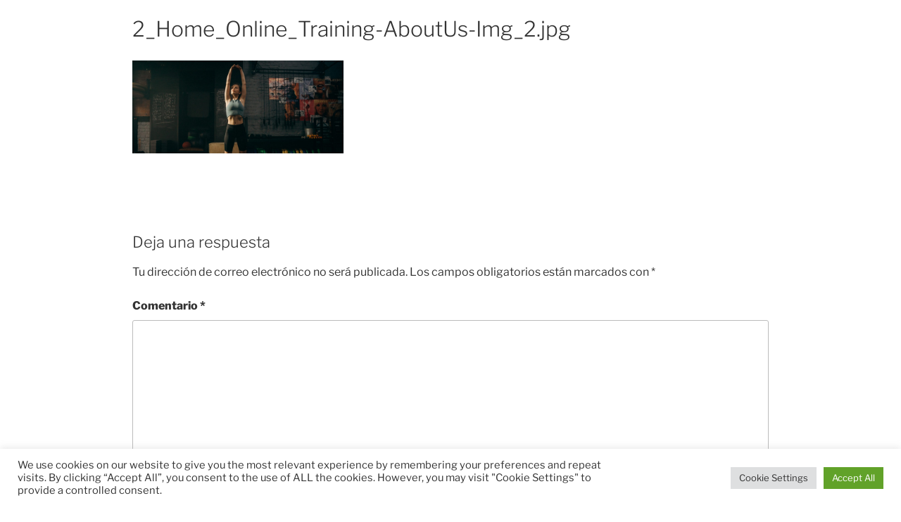

--- FILE ---
content_type: text/css
request_url: https://www.davidbertrancoach.com/wp-content/uploads/elementor/css/post-8874.css?ver=1768408911
body_size: 1461
content:
.elementor-widget-divider{--divider-color:var( --e-global-color-secondary );}.elementor-widget-divider .elementor-divider__text{color:var( --e-global-color-secondary );font-family:var( --e-global-typography-secondary-font-family ), Sans-serif;font-weight:var( --e-global-typography-secondary-font-weight );}.elementor-widget-divider.elementor-view-stacked .elementor-icon{background-color:var( --e-global-color-secondary );}.elementor-widget-divider.elementor-view-framed .elementor-icon, .elementor-widget-divider.elementor-view-default .elementor-icon{color:var( --e-global-color-secondary );border-color:var( --e-global-color-secondary );}.elementor-widget-divider.elementor-view-framed .elementor-icon, .elementor-widget-divider.elementor-view-default .elementor-icon svg{fill:var( --e-global-color-secondary );}.elementor-8874 .elementor-element.elementor-element-1aa9e65{--divider-border-style:solid;--divider-color:#000;--divider-border-width:7px;}.elementor-8874 .elementor-element.elementor-element-1aa9e65 > .elementor-widget-container{margin:-37px 0px 0px 0px;}.elementor-8874 .elementor-element.elementor-element-1aa9e65 .elementor-divider-separator{width:100%;}.elementor-8874 .elementor-element.elementor-element-1aa9e65 .elementor-divider{padding-block-start:15px;padding-block-end:15px;}.elementor-theme-builder-content-area{height:400px;}.elementor-location-header:before, .elementor-location-footer:before{content:"";display:table;clear:both;}